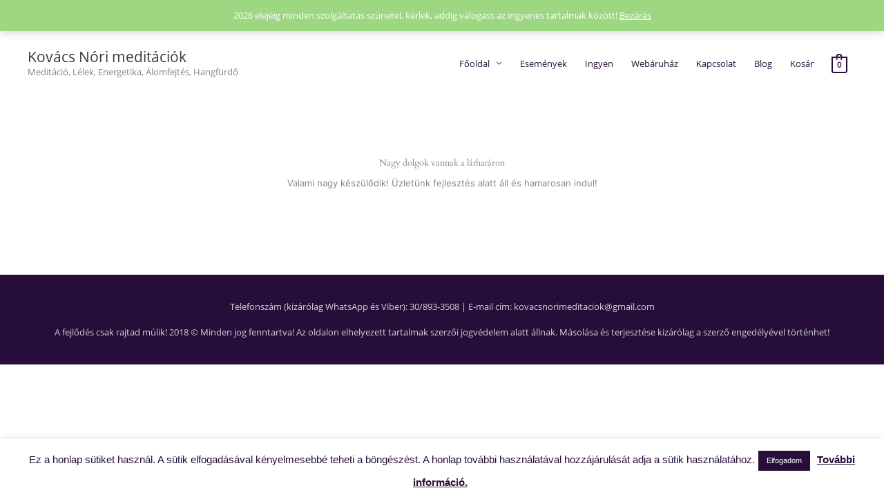

--- FILE ---
content_type: text/css
request_url: https://kovacsnori.hu/wp-content/uploads/omgf/astra-google-fonts/astra-google-fonts.css?ver=1647325153
body_size: -53
content:
/**
 * Auto Generated by OMGF
 * @author: Daan van den Bergh
 * @url: https://ffw.press
 */

@font-face {
    font-family: 'Open Sans';
    font-style: normal;
    font-weight: 400;
    font-display: swap;
    src: url('https://kovacsnori.hu/wp-content/uploads/omgf/astra-google-fonts/open-sans-normal-400.eot');
    src: 
    url('https://kovacsnori.hu/wp-content/uploads/omgf/astra-google-fonts/open-sans-normal-400.woff2') format('woff2'),
    url('https://kovacsnori.hu/wp-content/uploads/omgf/astra-google-fonts/open-sans-normal-400.woff') format('woff'),
    url('https://kovacsnori.hu/wp-content/uploads/omgf/astra-google-fonts/open-sans-normal-400.ttf') format('ttf'),
    url('https://kovacsnori.hu/wp-content/uploads/omgf/astra-google-fonts/open-sans-normal-400.svg') format('svg');
}
